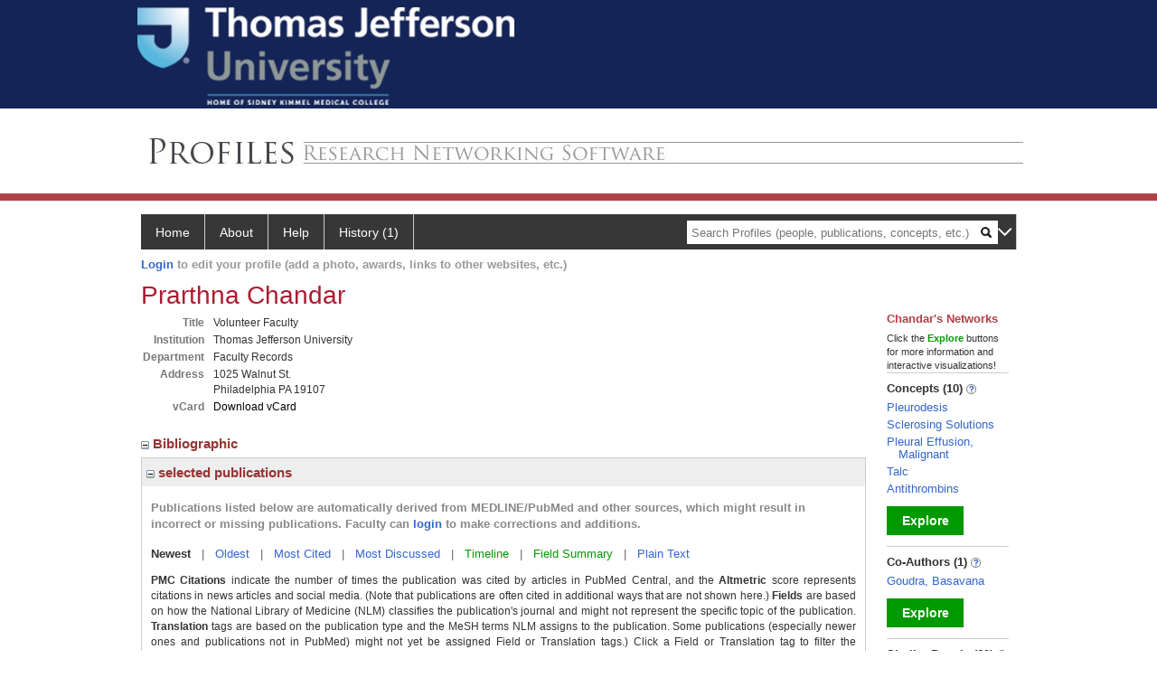

--- FILE ---
content_type: text/html; charset=utf-8
request_url: https://profiles.jefferson.edu/display/25840691
body_size: 58887
content:

<!DOCTYPE html PUBLIC "-//W3C//DTD XHTML 1.0 Strict//EN" "https://www.w3.org/TR/xhtml1/DTD/xhtml1-strict.dtd">
<html>
<head id="ctl00_Head1"><title>
	Prarthna Chandar | Profiles RNS
</title><meta charset="utf-8" /><meta http-equiv="X-UA-Compatible" content="IE-edge" /><meta name="viewport" content="width=device-width, initial-scale=1" />
    <script type="text/javascript" src="https://ajax.aspnetcdn.com/ajax/jQuery/jquery-3.3.1.min.js"></script>
    <!-- Latest compiled and minified CSS -->
    <link rel="stylesheet" href="https://maxcdn.bootstrapcdn.com/bootstrap/3.3.7/css/bootstrap.min.css" integrity="sha384-BVYiiSIFeK1dGmJRAkycuHAHRg32OmUcww7on3RYdg4Va+PmSTsz/K68vbdEjh4u" crossorigin="anonymous" />
    <!-- Optional theme -->
    <link rel="stylesheet" href="https://maxcdn.bootstrapcdn.com/bootstrap/3.3.7/css/bootstrap-theme.min.css" integrity="sha384-rHyoN1iRsVXV4nD0JutlnGaslCJuC7uwjduW9SVrLvRYooPp2bWYgmgJQIXwl/Sp" crossorigin="anonymous" /><link rel="stylesheet" href="https://netdna.bootstrapcdn.com/font-awesome/4.2.0/css/font-awesome.min.css" />
    <!-- Latest compiled and minified JavaScript -->
    <script type="text/javascript" src="https://maxcdn.bootstrapcdn.com/bootstrap/3.3.7/js/bootstrap.min.js" integrity="sha384-Tc5IQib027qvyjSMfHjOMaLkfuWVxZxUPnCJA7l2mCWNIpG9mGCD8wGNIcPD7Txa" crossorigin="anonymous"></script>      

    
    <link href="https://profiles.jefferson.edu/framework/css/profiles.css" rel="stylesheet" type="text/css" media="all" /><link href="https://profiles.jefferson.edu/framework/css/prns-theme.css" rel="stylesheet" type="text/css" media="all" /><link href="https://profiles.jefferson.edu/framework/css/prns-theme-menus-top.css" rel="stylesheet" type="text/css" media="all" /><meta name="apple-mobile-web-app-title" content="Profiles RNS" /><meta name="application-name" content="Profiles RNS" /><meta name="msapplication-TileColor" content="#a41c2f" /><meta name="theme-color" content="#a41c2f" /><link href="https://profiles.jefferson.edu/Profile/CSS/display.css" rel="stylesheet" type="text/css" media="all" /><meta name="Description" content="Prarthna Chandar&#39;s profile, publications, research topics, and co-authors" /><link href="https://profiles.jefferson.edu/display/25840691" rel="canonical" /><script type="text/javascript" src="https://profiles.jefferson.edu/Framework/JavaScript/profiles.js"></script><link rel="alternate" type="application/rdf+xml" href="http://profiles.jefferson.edu/profile/25840691/http:__profiles.jefferson.edu_profile_25840691.rdf" /><link href="../Profile/Modules/CustomViewAuthorInAuthorship/CustomViewAuthorInAuthorship.css" rel="stylesheet" type="text/css" media="all" /></head>
<body id="ctl00_bodyMaster">
    <!-- Google Tag Manager (noscript) -->
    <noscript>
        <iframe src="https://www.googletagmanager.com/ns.html?id=GTM-PXSD37"
            height="0" width="0" style="display: none; visibility: hidden"></iframe>
    </noscript>
    <!-- End Google Tag Manager (noscript) -->
    <form name="aspnetForm" method="post" action="../Profile/Display.aspx?subject=25840691&amp;predicate=&amp;object=&amp;tab=&amp;file=&amp;viewas=HTML&amp;ContentType=text%2fhtml&amp;StatusCode=200&amp;SessionID=F797F016-2948-407C-9670-85FA54CBC613" id="aspnetForm" enctype="multipart/form-data">
<div>
<input type="hidden" name="ctl00_toolkitScriptMaster_HiddenField" id="ctl00_toolkitScriptMaster_HiddenField" value="" />
<input type="hidden" name="__EVENTTARGET" id="__EVENTTARGET" value="" />
<input type="hidden" name="__EVENTARGUMENT" id="__EVENTARGUMENT" value="" />
<input type="hidden" name="__VIEWSTATE" id="__VIEWSTATE" value="/wEPDwUENTM4MWRkihru93RoohWgTASbu9uwOD8pWjeqEJf80dz/4VhJ3i0=" />
</div>

<script type="text/javascript">
//<![CDATA[
var theForm = document.forms['aspnetForm'];
if (!theForm) {
    theForm = document.aspnetForm;
}
function __doPostBack(eventTarget, eventArgument) {
    if (!theForm.onsubmit || (theForm.onsubmit() != false)) {
        theForm.__EVENTTARGET.value = eventTarget;
        theForm.__EVENTARGUMENT.value = eventArgument;
        theForm.submit();
    }
}
//]]>
</script>


<script src="/WebResource.axd?d=y_p_XiS2HR87jm4kJJu2Aap8m9jSEeWOFunsIUXEdmm_9tbCkw1RZxq3th1X2umfaIgbo7-ibAsK-BcXjGfLTvGnuhiGfED4G7hZy5ta6Nk1&amp;t=638901392248157332" type="text/javascript"></script>


<script src="/ScriptResource.axd?d=0QrzWkyM5uBS9Oyh-lT6xTnogt-02QM2yxVta4hr9ExT94nfwKg0YV9DgOLb3mV8yfKwoPCQ3JE3QYT3-FjJrrm_sicUQvUAgnwblQ4OL8mEjkGG-lbObH9PLVW4nYSSJoP1k_nHyihUyX9CEx9P9w2&amp;t=705c9838" type="text/javascript"></script>
<script type="text/javascript">
//<![CDATA[
if (typeof(Sys) === 'undefined') throw new Error('ASP.NET Ajax client-side framework failed to load.');
//]]>
</script>

<script src="/ScriptResource.axd?d=SjgCLwb6v9jKlgeFopbaxwDpO8aL8W53SjUYhDz_J4N8mTUNYs9uIABJVn0XFH-F94DXqcHWKAOOn6_9o7Cgvx0M6-KzqijcSRzDGhtt49zX-PbW8ldEemlR0_IA7ZzEDD4uNKXZkXKFd4rxGhZJNA2&amp;t=705c9838" type="text/javascript"></script>
<div>

	<input type="hidden" name="__VIEWSTATEGENERATOR" id="__VIEWSTATEGENERATOR" value="BDFA38F5" />
</div>
        <script type="text/javascript">
//<![CDATA[
Sys.WebForms.PageRequestManager._initialize('ctl00$toolkitScriptMaster', 'aspnetForm', [], [], [], 3600, 'ctl00');
//]]>
</script>


        <script type="text/javascript">
            (function (i, s, o, g, r, a, m) {
                i['GoogleAnalyticsObject'] = r; i[r] = i[r] || function () {
                    (i[r].q = i[r].q || []).push(arguments)
                }, i[r].l = 1 * new Date(); a = s.createElement(o), m = s.getElementsByTagName(o)[0]; a.async = 1; a.src = g; m.parentNode.insertBefore(a, m)
            })(window, document, 'script', '//www.google-analytics.com/analytics.js', 'ga');
            ga('create', 'UA-5308116-1', '.catalyst.harvard.edu');
            ga('create', 'UA-59825751-1', '.catalyst.harvard.edu', { 'name': 'b' });
            ga('send', 'pageview');
            ga('b.send', 'pageview');
        </script>
        <div id='page-container'>
		    <div class="institutionHeader">
     
       <a href="http://www.jefferson.edu/"> <img   src="https://profiles.jefferson.edu/Framework/Images/Jefflogo.jpg" alt="Thomas Jefferson University" /> </a>
</div>
    <div class="institutionHeadersub">
     
	 <a href="/">
        <img src="https://profiles.jefferson.edu/Framework/Images/banner_generic.jpg"   /> </a>
</div>
            <div class="profiles">
                
                
                    
                            
<div id="prns-nav">
    <!-- MAIN NAVIGATION MENU -->
    <nav>
        <ul class="prns-main">
            <li class="main-nav">
                <a href="/search">Home</a>
            </li>
            <li class="main-nav">
                <a href='#'>About</a>
                <ul class="drop">
                    <li>
                        <a id="about" style="border-left: 1px solid  #999; border-right: 1px solid  #999; border-bottom: 1px solid #999; width: 200px !important" href="/about/default.aspx?tab=overview">Overview</a>
                    </li>
                    <li>
                        <a id="data" style="border-left: 1px solid  #999; border-right: 1px solid  #999; border-bottom: 1px solid #999; width: 200px !important" href="/about/default.aspx?tab=data">Sharing Data</a>
                    </li>
                    <li>
                        <a id="orcid" style="border-left: 1px solid  #999; border-right: 1px solid  #999; border-bottom: 1px solid #999; width: 200px !important" href="/about/default.aspx?tab=orcid">ORCID</a>
                    </li>
                </ul>

            </li>
            <li class="main-nav">
                <a href="/about/default.aspx?tab=faq">Help</a>
            </li>
            
            <li class='main-nav'><a href='https://profiles.jefferson.edu/history'>History (1)</a><ul class='drop'><li><a  style='border-left:1px solid #383737;border-right:1px solid #383737;' href='http://profiles.jefferson.edu/profile/25840691'>Chandar, Prarthna</a></li><li style='height:39px !important;'><a style='border-top:1px solid #ffffff;border-bottom:1px solid #383737;border-left:1px solid #383737;border-right:1px solid #383737;' href='https://profiles.jefferson.edu/history'>See All Pages</a></li></ul></li>
            <li class="search main-nav" style="width: 492px;">
                <input name="search" id="menu-search" placeholder="Search Profiles (people, publications, concepts, etc.)" type="text" style="padding-left: 5px;" />
                <img style="cursor: pointer" alt="search" id="img-mag-glass" src="/framework/images/blackMagnifyGlass.png" />
            </li>
            <li id="search-drop" class="last main-nav" style="float: right !important; width: 25px;">
                <a href="#" style="padding: 0px; padding-top: 9px; margin: 0px;">
                    <img src="/framework/images/arrowDown.png" /></a>
                <ul class="drop" style="top: 39px; left: 835px;">
                    <li class='first'><a class='search-drop' href='https://profiles.jefferson.edu/search'>Find People</a></li><li class='last'><a class='search-drop' style='border-bottom:1px solid #383737;' href='https://profiles.jefferson.edu/search/all'>Find Everything</a></li>
                </ul>
            </li>
        </ul>
        <!-- USER LOGIN MSG / USER FUNCTION MENU -->
        <div id="prns-usrnav" class="pub" class-help="class should be [pub|user]">
            <div class="loginbar">
                <a href='https://profiles.jefferson.edu/login/default.aspx?method=login&redirectto=https://profiles.jefferson.edu/display/25840691'>Login</a> to edit your profile (add a photo, awards, links to other websites, etc.)
            </div>
            <!-- SUB NAVIGATION MENU (logged on) -->
            <ul class="usermenu">
                
                <li style="margin-top: 0px !important;">
                    <div class="divider"></div>
                </li>
                <li><a href='https://profiles.jefferson.edu/login/default.aspx?pin=send&method=login&edit=true'>Edit My Profile</a></li>
                <li>
                    <div class="divider"></div>
                </li>
                               
                <li id="ListDivider">
                    <div class="divider"></div>
                </li>
                <li id="navMyLists">
                   <a href="#">My Person List (<span id="list-count">0</span>)</a>
                    
                </li>
                 <li>
                    <div class="divider"></div>
                </li>
              
                
                
                
            </ul>
        </div>
    </nav>
</div>

<script type='text/javascript'>$('#useourdata').css('border-bottom','');</script><script type='text/javascript'> var NAME = document.getElementById('prns-usrnav'); NAME.className = 'pub'; $('#navMyLists').remove(); $('#ListDivider').remove();</script>
<script type="text/javascript">

    $(function () {
        setNavigation();
    });

    function setNavigation() {
        var path = $(location).attr('href');
        path = path.replace(/\/$/, "");
        path = decodeURIComponent(path);

        $(".prns-main li").each(function () {

            var href = $(this).find("a").attr('href');
            var urlParams = window.location.search;

            if ((path + urlParams).indexOf(href) >= 0) {
                $(this).addClass('landed');
            }
        });


        return true;
    }
    $(document).ready(function () {
        $("#menu-search").on("keypress", function (e) {
            if (e.which == 13) {
                minisearch();
                return false;
            }
            return true;
        });

        $("#img-mag-glass").on("click", function () {
            minisearch();
            return true;
        });
    });
    function minisearch() {
        var keyword = $("#menu-search").val();
        var classuri = 'http://xmlns.com/foaf/0.1/Person';
        document.location.href = '/search/default.aspx?searchtype=people&searchfor=' + keyword + '&classuri=' + classuri;
        return true;
    }

</script>



                        
                
                
                <div class="profilesPage">
                    <button type="button" style="color: #000000;" onclick="javascript:topFunction();" id="rtnBtn" title="Go to top">Return to Top</button>
                    <div id="profilesMainRow" class="MainRow">
                        
                        <div id="ctl00_divProfilesContentMain" class="profilesContentMain profilesMaxWidth" itemscope="itemscope" itemtype="http://schema.org/Person">
                            <div id="ctl00_divTopMainRow" style="width: 100%">
                                 <div class="pageTitle"><h2 style='margin-bottom:0px;'>Prarthna Chandar</h2></div>
                            </div>
                            
                            <div class="backLink">
                                
                            </div>
                            <div class="pageDescription">
                                
                            </div>
                            <div class="prns-screen-search" id="prns-content">
                                <div class="content-main">
                                    
                                </div>
                            </div>
                            <div class="panelMain">
                                
                                    
                                            
<table>
    <tr>
        <td>
            <div class="content_two_columns" xmlns:geo="http://aims.fao.org/aos/geopolitical.owl#" xmlns:afn="http://jena.hpl.hp.com/ARQ/function#" xmlns:prns="http://profiles.catalyst.harvard.edu/ontology/prns#" xmlns:obo="http://purl.obolibrary.org/obo/" xmlns:dcelem="http://purl.org/dc/elements/1.1/" xmlns:dcterms="http://purl.org/dc/terms/" xmlns:event="http://purl.org/NET/c4dm/event.owl#" xmlns:bibo="http://purl.org/ontology/bibo/" xmlns:vann="http://purl.org/vocab/vann/" xmlns:vitro07="http://vitro.mannlib.cornell.edu/ns/vitro/0.7#" xmlns:vitro="http://vitro.mannlib.cornell.edu/ns/vitro/public#" xmlns:vivo="http://vivoweb.org/ontology/core#" xmlns:pvs="http://vivoweb.org/ontology/provenance-support#" xmlns:scirr="http://vivoweb.org/ontology/scientific-research-resource#" xmlns:rdf="http://www.w3.org/1999/02/22-rdf-syntax-ns#" xmlns:rdfs="http://www.w3.org/2000/01/rdf-schema#" xmlns:xsd="http://www.w3.org/2001/XMLSchema#" xmlns:owl="http://www.w3.org/2002/07/owl#" xmlns:swvs="http://www.w3.org/2003/06/sw-vocab-status/ns#" xmlns:skco="http://www.w3.org/2004/02/skos/core#" xmlns:owl2="http://www.w3.org/2006/12/owl2-xml#" xmlns:skos="http://www.w3.org/2008/05/skos#" xmlns:foaf="http://xmlns.com/foaf/0.1/"><table><tbody><tr><td class="firstColumn"><div class="basicInfo"><table><tbody><tr><th>Title</th><td><span itemprop="jobTitle">Volunteer Faculty</span></td></tr><tr><th>Institution</th><td><span itemprop="affiliation">Thomas Jefferson University</span></td></tr><tr><th>Department</th><td>Faculty Records</td></tr><tr><th>Address</th><td><span itemprop="address" itemscope="itemscope" itemtype="http://schema.org/PostalAddress"><span itemprop="streetAddress">1025 Walnut St.<br />Philadelphia PA 19107<br /></span></span></td></tr><tr><th>vCard</th><td><a href="https://profiles.jefferson.edu/profile/modules/CustomViewPersonGeneralInfo/vcard.aspx?subject=25840691" style="text-decoration:none;color:#000000;" onmouseover="this.style.textDecoration='underline';this.style.color='#3366CC';" onmouseout="this.style.textDecoration='none';this.style.color='#000000';">Download vCard</a></td></tr></tbody></table></div></td></tr></tbody></table></div>
        </td>
        <td style="width:250px;padding-left:25px" align="right" valign="top">
            
        </td>
    </tr>
</table>
<div id="toc"><ul></ul><div style="clear:both;"></div></div>
<!-- for testing ORNG gadgets -->


                                        
                                            



                                        
                                            <div class='PropertyGroup' tabindex="0" style='cursor:pointer;' onkeypress="if (event.keyCode == 13) javascript:toggleBlock('propertygroup','http://profiles.catalyst.harvard.edu/ontology/prns#PropertyGroupBibliographic');" onclick="javascript:toggleBlock('propertygroup','http://profiles.catalyst.harvard.edu/ontology/prns#PropertyGroupBibliographic');"  role="region"><br><img id="propertygrouphttp://profiles.catalyst.harvard.edu/ontology/prns#PropertyGroupBibliographic" src='https://profiles.jefferson.edu/Profile/Modules/PropertyList/images/minusSign.gif' alt='Collapse' style='border: none; text-decoration: none !important' border='0' width='9' height='9'/>&nbsp;<input  type='hidden' id="imgonhttp://profiles.catalyst.harvard.edu/ontology/prns#PropertyGroupBibliographic" value='https://profiles.jefferson.edu/Profile/Modules/PropertyList/images/minusSign.gif' alt='Collapse' width='9'/><input type='hidden' id="imgoffhttp://profiles.catalyst.harvard.edu/ontology/prns#PropertyGroupBibliographic" value='https://profiles.jefferson.edu/Profile/Modules/PropertyList/images/plusSign.gif' alt='Expand' />Bibliographic&nbsp;<br></div><div class='PropertyGroupItem'  id='http://profiles.catalyst.harvard.edu/ontology/prns#PropertyGroupBibliographic'><input type='hidden' id="imgonhttp://vivoweb.org/ontology/core#authorInAuthorship" value='https://profiles.jefferson.edu/Profile/Modules/PropertyList/images/minusSign.gif' alt='Collapse'  width='9' height='9' /><input type='hidden' id="imgoffhttp://vivoweb.org/ontology/core#authorInAuthorship" value='https://profiles.jefferson.edu/Profile/Modules/PropertyList/images/plusSign.gif'alt='Expand'  /><div><div class='PropertyItemHeader' style='cursor:pointer;' tabindex="0" onkeypress="if (event.keyCode == 13) javascript:toggleBlock('propertyitem','http://vivoweb.org/ontology/core#authorInAuthorship');" onclick="javascript:toggleBlock('propertyitem','http://vivoweb.org/ontology/core#authorInAuthorship');" role="region"><img id="propertyitemhttp://vivoweb.org/ontology/core#authorInAuthorship" src='https://profiles.jefferson.edu/Profile/Modules/PropertyList/images/minusSign.gif' alt='Collapse' style='border: none; text-decoration: none !important' border='0' width='9' height='9' />&nbsp;selected publications</div><div class='PropertyGroupData'><div id='http://vivoweb.org/ontology/core#authorInAuthorship'>


<div class='publicationList'>
    <div id="ctl00_divPubHeaderText" style="font-weight: bold; color: #888; padding: 5px 0px;">
        Publications listed below are automatically derived from MEDLINE/PubMed and other sources, which might result in incorrect or missing publications. 
		Faculty can
        <a href='https://profiles.jefferson.edu/login/default.aspx?pin=send&method=login&edit=true'>login</a>
        to make corrections and additions.
    </div>
    <div class="anchor-tab" id="divDisplayType">
        <a class='selected' tabindex="0" id="aNewest">Newest</a>
        &nbsp; | &nbsp; 
        <a tabindex="0" id="aOldest">Oldest</a>
        &nbsp; | &nbsp; 
        <a tabindex="0" id="aMostCited">Most Cited</a>
        &nbsp; | &nbsp; 
              <a tabindex="0" id="aMostDiscussed">Most Discussed</a>
        &nbsp; | &nbsp; 
		<a tabindex="0" id="aTimeline" class="link-visualization">Timeline</a>
        &nbsp; | &nbsp; 
              <a tabindex="0" id="aFieldSummary" class="link-visualization">Field Summary</a>
        &nbsp; | &nbsp;
		<a tabindex="0" id="aPlainText">Plain Text</a>
    </div>
    <div id="divPubListDetails" class="details-text">
        <span class="details-text-highlight">PMC Citations</span> indicate the number of times the publication was cited by articles in PubMed Central, and the <span class="details-text-highlight">Altmetric</span> score represents citations in news articles and social media.
        (Note that publications are often cited in additional ways that are not shown here.)
        <span class="details-text-highlight">Fields</span> are based on how the National Library of Medicine (NLM) classifies the publication's journal and might not represent the specific topic of the publication.
        <span class="details-text-highlight">Translation</span> tags are based on the publication type and the MeSH terms NLM assigns to the publication.
        Some publications (especially newer ones and publications not in PubMed) might not yet be assigned Field or Translation tags.)
        Click a Field or Translation tag to filter the publications.
    </div>
    <div id="divPubList">
        
                <div id="publicationListAll" class="publications">
                    <ol>
            
                <li id="ctl00_rpPublication_ctl01_liPublication" data-pmid="39518611" data-citations="-1" data-TranslationHumans="0" data-TranslationAnimals="0" data-TranslationCells="0" data-TranslationPublicHealth="0" data-TranslationClinicalTrial="0">
                    <div>
                        <span id="ctl00_rpPublication_ctl01_lblPublicationAuthors"></span>
                        <span id="ctl00_rpPublication_ctl01_lblPublication">Goudra B, Sundararaman L, Chandar P, Green M. Anesthesia for Bronchoscopy-An Update. J Clin Med. 2024 Oct 29; 13(21).</span>
                        <span id="ctl00_rpPublication_ctl01_lblPublicationIDs"> PMID: <a href='//www.ncbi.nlm.nih.gov/pubmed/39518611' target='_blank'>39518611</a>.</span>
                    </div>
                    <div id="ctl00_rpPublication_ctl01_divArticleMetrics" class="article-metrics">
                        <span id='spnHideOnNoAltmetric39518611'> Citations: <span class='altmetric-embed' data-link-target='_blank' data-badge-popover='bottom' data-badge-type='4' data-hide-no-mentions='true' data-pmid='39518611'></span>&nbsp;&nbsp;&nbsp;</span>
                    </div>
                </li>
            
                <li id="ctl00_rpPublication_ctl02_liPublication" data-pmid="38670530" data-citations="-1" data-TranslationHumans="0" data-TranslationAnimals="0" data-TranslationCells="0" data-TranslationPublicHealth="0" data-TranslationClinicalTrial="0">
                    <div>
                        <span id="ctl00_rpPublication_ctl02_lblPublicationAuthors"></span>
                        <span id="ctl00_rpPublication_ctl02_lblPublication">Glatt J, Chandar P. The future of chemical pleurodesis: A review of novel and investigational sclerosant agents. Am J Med Sci. 2024 Sep; 368(3):175-181.</span>
                        <span id="ctl00_rpPublication_ctl02_lblPublicationIDs"> PMID: <a href='//www.ncbi.nlm.nih.gov/pubmed/38670530' target='_blank'>38670530</a>.</span>
                    </div>
                    <div id="ctl00_rpPublication_ctl02_divArticleMetrics" class="article-metrics">
                        <span id='spnHideOnNoAltmetric38670530'> Citations: <span class='altmetric-embed' data-link-target='_blank' data-badge-popover='bottom' data-badge-type='4' data-hide-no-mentions='true' data-pmid='38670530'></span>&nbsp;&nbsp;&nbsp;</span>
                    </div>
                </li>
            
                <li id="ctl00_rpPublication_ctl03_liPublication" data-pmid="35018275" data-citations="-1" data-TranslationHumans="0" data-TranslationAnimals="0" data-TranslationCells="0" data-TranslationPublicHealth="0" data-TranslationClinicalTrial="0">
                    <div>
                        <span id="ctl00_rpPublication_ctl03_lblPublicationAuthors"></span>
                        <span id="ctl00_rpPublication_ctl03_lblPublication">Santoshi RK, Chandar P, Gupta SS, Kupfer Y, Wiesel O. From Chest Wall Resection to Medical Management: The Continued Saga of Parapneumonic Effusion Management and Future Directions. Cureus. 2022 Jan; 14(1):e21017.</span>
                        <span id="ctl00_rpPublication_ctl03_lblPublicationIDs"> PMID: <a href='//www.ncbi.nlm.nih.gov/pubmed/35018275' target='_blank'>35018275</a>.</span>
                    </div>
                    <div id="ctl00_rpPublication_ctl03_divArticleMetrics" class="article-metrics">
                        <span id='spnHideOnNoAltmetric35018275'> Citations: <span class='altmetric-embed' data-link-target='_blank' data-badge-popover='bottom' data-badge-type='4' data-hide-no-mentions='true' data-pmid='35018275'></span>&nbsp;&nbsp;&nbsp;</span>
                    </div>
                </li>
            
                <li id="ctl00_rpPublication_ctl04_liPublication" data-pmid="31567139" data-citations="-1" data-TranslationHumans="0" data-TranslationAnimals="0" data-TranslationCells="0" data-TranslationPublicHealth="0" data-TranslationClinicalTrial="0">
                    <div>
                        <span id="ctl00_rpPublication_ctl04_lblPublicationAuthors"></span>
                        <span id="ctl00_rpPublication_ctl04_lblPublication">Shankar S, Saxena A, Saverimuthu A, Perez A, Chandar P, Shenoy MA, Seneviratne C, Kupfer Y. Dabigatran-Associated Diffuse Alveolar Hemorrhage. Am J Ther. 2020 May/Jun; 27(3):e301-e303.</span>
                        <span id="ctl00_rpPublication_ctl04_lblPublicationIDs"> PMID: <a href='//www.ncbi.nlm.nih.gov/pubmed/31567139' target='_blank'>31567139</a>.</span>
                    </div>
                    <div id="ctl00_rpPublication_ctl04_divArticleMetrics" class="article-metrics">
                        <span id='spnHideOnNoAltmetric31567139'> Citations: <span class='altmetric-embed' data-link-target='_blank' data-badge-popover='bottom' data-badge-type='4' data-hide-no-mentions='true' data-pmid='31567139'></span>&nbsp;&nbsp;&nbsp;</span>
                    </div>
                </li>
            
                <li id="ctl00_rpPublication_ctl05_liPublication" data-pmid="30131930" data-citations="-1" data-TranslationHumans="0" data-TranslationAnimals="0" data-TranslationCells="0" data-TranslationPublicHealth="0" data-TranslationClinicalTrial="0">
                    <div>
                        <span id="ctl00_rpPublication_ctl05_lblPublicationAuthors"></span>
                        <span id="ctl00_rpPublication_ctl05_lblPublication">Abbasi AA, Chandar P, Shankar S, Gupta SS, Kupfer Y. Thyrotoxic Periodic Paralysis and Cardiomyopathy in a Patient with Graves' Disease. Cureus. 2018 Jun 19; 10(6):e2837.</span>
                        <span id="ctl00_rpPublication_ctl05_lblPublicationIDs"> PMID: <a href='//www.ncbi.nlm.nih.gov/pubmed/30131930' target='_blank'>30131930</a>.</span>
                    </div>
                    <div id="ctl00_rpPublication_ctl05_divArticleMetrics" class="article-metrics">
                        <span id='spnHideOnNoAltmetric30131930'> Citations: <span class='altmetric-embed' data-link-target='_blank' data-badge-popover='bottom' data-badge-type='4' data-hide-no-mentions='true' data-pmid='30131930'></span>&nbsp;&nbsp;&nbsp;</span>
                    </div>
                </li>
            
                </ol>	
			    </div>				
            

    </div>
    <div id="divFiltered" style='display: none; margin-top: 6px;' class="publications">
        <ol id="ulFiltered">
        </ol>
    </div>

    <div id="divTimeline" style='display: none; margin-top: 6px;'>
        


		<div id="publicationTimelineGraph">
            <div class="details-text" style="margin-bottom: 10px;">
                This graph shows the total number of publications by year. To see the data as text, <a id="divShowTimelineTable" tabindex="0">click here</a>.
            </div>
            <img src="//chart.googleapis.com/chart?chs=595x100&chf=bg,s,ffffff|c,s,ffffff&chxt=x,y&chxl=0:|'96||'98||'00||'02||'04||'06||'08||'10||'12||'14||'16||'18||'20||'22||'24||'26|1:|0|2&cht=bvs&chd=t:0,0,0,0,0,0,0,0,0,0,0,0,0,0,0,0,0,0,0,0,0,0,50,0,50,0,50,0,100,0,0&chdl=Publications&chco=80B1D3&chbh=10" id="ctl00_timelineBar" border="0" alt="Bar chart showing 5 publications over 4 distinct years, with a maximum of 2 publications in 2024" />
        </div>

        <div id="divTimelineTable" class="listTable" style="display: none; margin-top: 12px; margin-bottom: 8px;">
            <div class="details-text" style="margin-bottom: 10px;">
                This graph shows the total number of publications by year. To return to the graph, <a id="dirReturnToTimeline" tabindex="0">click here</a>.
            </div>
            <table style="width:592px"><tr><th>Year</th><th>Publications</th></tr><tr><td>2018</td><td>1</td></tr><tr><td>2020</td><td>1</td></tr><tr><td>2022</td><td>1</td></tr><tr><td>2024</td><td>2</td></tr></table>
        </div>

    </div>

    <div id="divFieldSummary" style='display: none; margin-top: 6px;'>
        <div class="details-text" style="margin-bottom: 10px;">
            This graph shows the number and percent of publications by field.
            Fields are based on how the National Library of Medicine (NLM) classifies the publications' journals and might not represent the specific topics of the publications.
            Note that an individual publication can be assigned to more than one field. As a result, the publication counts in this graph might add up to more than the number of publications the person has written.
            To see the data as text, <a onclick="showFieldSummaryAlt()">click here</a>.
        </div>
		<div id="publicationJournalHeadings">
            <div id="piechart" style="width: 580px; height: 400px;"></div>
        </div>
    </div>
    <div id="divFieldSummaryAlt" style='display: none; margin-top: 6px;' class="listTable">
        <div class="details-text" style="margin-bottom: 10px;">
            This graph shows the number and percent of publications by field.
            Fields are based on how the National Library of Medicine (NLM) classifies the publications' journals and might not represent the specific topics of the publications.
            Note that an individual publication can be assigned to more than one field. As a result, the publication counts in this graph might add up to more than the number of publications the person has written.
            To see the data as text, <a onclick="showFieldSummary()">click here</a>.
        </div>
		<div id="publicationJournalHeadingsAlt">
        </div>
    </div>
    <div class="publications-plain-text-options" style="display:none">
       <label class="publications-plain-text-options">Start with:</label>
        <input class="form-check-input" type="radio" checked style="margin-left:5px;margin-right:2px;" id="rdoNewest" name="pubradios" onclick="generatePlainText()"/>newest
        <input class="form-check-input" type="radio" style="margin-left:5px;margin-right:2px;" id="rdoOldest" name="pubradios" onclick="generatePlainText()"/>oldest
        <label style="margin-left:30px;">Include:</label>
        <input class="form-check-input" type="checkbox" style="margin-left:5px;margin-right:2px;" id="chkLineNumbers" onclick="generatePlainText()" checked />line numbers
        <input class="form-check-input" type="checkbox" style="margin-left:5px;margin-right:2px;" id="chkDoubleSpacing" onclick="generatePlainText()" checked />double spacing
        <input class="form-check-input" type="checkbox" style="margin-left:5px;margin-right:2px;" id="chkAllAuthors" onclick="generatePlainText()" checked />all authors
        <input class="form-check-input" type="checkbox" style="margin-left:5px;margin-right:2px;" id="chkPubIDs" onclick="generatePlainText()" checked />publication IDs
        <textarea id="txtPublications-text-options" style="margin-top:10px;" rows="24" cols="100" readonly></textarea>
    </div>
    <div id="divPlainText"></div>
</div>

<div class="SupportText">
    
</div>

<script type="text/javascript">
    var flipped = false;





    
    

    $("#divDisplayType a").on("click", function () {
        
        var $this = $(this);
        if ($this.get(0).className != "selected") {
            $this.addClass("selected");
            $this.siblings("a").removeClass("selected");

            $("#divPlainText").hide();
            $(".publications-plain-text-options").hide();
            $("#divTimeline").hide();
            $("#divFieldSummary").hide();
            $("#divPubList").hide();
            $("#divFiltered").hide();
            $("#divPubListDetails").hide();
            $("#divFieldSummaryAlt").hide();

            switch ($this.get(0).id) {
                case "aNewest":
                    sortby = "newest";
                    applyFilters();
                    break;
                case "aOldest":
                    sortby = "oldest";
                    applyFilters();
                    break;
                case "aMostCited":
                    sortby = "citations";
                    applyFilters();
                    break;
                case "aMostDiscussed":
                    sortby = "altmetric";
                    applyFilters();
                    break;
                case "aTimeline":
                    $("#divTimeline").show();                    
                    break;
                case "aFieldSummary":
                    $("#divFieldSummary").show();
                    drawChart();
                    break;
                case "aPlainText":
                    generatePlainText();
                    $("#divPlainText").show();
                    $(".publications-plain-text-options").show();                    
                    break;
            }


        }
    });

    function showFieldSummaryAlt()
    {
        $("#divFieldSummaryAlt").show();
        $("#divFieldSummary").hide();
    }

    function showFieldSummary() {
        $("#divFieldSummaryAlt").hide();
        $("#divFieldSummary").show();
    }

    $(".xxxpublicationList .anchor-tab a").bind("keypress", function (e) {
        if (e.keyCode == 13) {
            var $this = $(this);
            if ($this.get(0).className != "selected") {
                // Toggle link classes
                $this.toggleClass("selected").siblings("a").toggleClass("selected");
                // Show hide;
                $("div.publicationList .toggle-vis:visible").hide().siblings().fadeIn("fast");
            }
        }
    });



    $("#divShowTimelineTable").on("click", function () {
        $("#divTimelineTable").show();
        $("#publicationTimelineGraph").hide();
    });

    jQuery("#divShowTimelineTable").on("keypress", function (e) {
        if (e.keyCode == 13) {
            $("#divTimelineTable").show();
            $("#publicationTimelineGraph").hide();
        }
    });



    $("#dirReturnToTimeline").bind("click", function () {

        $("#divTimelineTable").hide();
        $("#publicationTimelineGraph").show();
    });

    jQuery("#dirReturnToTimeline").bind("keypress", function (e) {
        if (e.keyCode == 13) {
            $("#divTimelineTable").hide();
            $("#publicationTimelineGraph").show();
        }
    });

    setTimeout(function () {
        
        $.getScript('//d1bxh8uas1mnw7.cloudfront.net/assets/embed.js');
    }, 1000);
/*
    var altmetricChanged = false;

    setTimeout(function () {
        $(function () {
            $('span.altmetric-embed').on('altmetric:show', function () {
                altmetricChanged = true;
                var y = document.getElementsByClassName('hiddenCitationsLabel');

            });
        });
    }, 1100);
    */
    setTimeout(function () {
        $(function () {
            $('span.altmetric-embed').on('altmetric:hide', function () {
                var y = document.getElementsByClassName('altmetric-hidden');
                for (var i = 0; i < y.length; i++) {
                    var pmid = y[i].attributes["data-pmid"].value;

                    var spn = document.getElementById("spnHideOnNoAltmetric" + pmid);
                    var parent = spn.parentNode;
                    if (parent.children.length == 1) parent.parentNode.removeChild(parent);
                    //else parent.removeChild(spn);
                    //y.classList.remove('altmetric-embed');
                    spn.innerHTML = '';
                }
            });           
            
        });

    }, 900);
    

    function toggleFilter(filterValue) {
        var addFilter = true;
        for (var i = 0; i < filterArray.length; i++) {
            if (filterArray[i] == filterValue) {
                filterArray.splice(i, 1);
                addFilter = false;
            }
        }
        if (addFilter) filterArray.push(filterValue);
        applyFilters();
    }

    var sortby = "newest";
    var filterArray = [];

    function applyFilters() {
        var lis = document.getElementById("publicationListAll").getElementsByTagName("li");
        var ulSorted = document.getElementById("ulFiltered");
        //if (ulSortByAltmetric.getElementsByTagName("li").length > 0) return;
        while (ulSorted.lastChild) {
            ulSorted.removeChild(ulSorted.lastChild);
        }
        var array = [];
        for (var i = 0; i < lis.length; i++) {
            var item = lis[i];
            var dateRank = 10000;
            var altmetricScore = 0;
            var pmcCitations = 0;
            try {

                var url = item.getElementsByTagName("img")[0].attributes["src"].value;
                var spl = url.split("/")
                var val = spl[spl.length - 1];
                altmetricScore = val.replace(".png", "");
            }
            catch (err) {
            }
            var item = lis[i].cloneNode(true);
            try {
                pmcCitations = item.attributes["data-citations"].value;
            }
            catch (err) {}
            if (filterArray.length > 0) {
                for (var j = 0; j < filterArray.length; j++) {
                    try {
                        var tmp = item.attributes[filterArray[j]].value;
                        if (tmp != 1) break;
                        var links = item.getElementsByTagName("a")
                        for (var k = 0; k < links.length; k++)
                        {
                            try {
                                if (links[k].getAttribute("onclick").indexOf(filterArray[j]) !== -1)
                                {
                                    var colour = links[k].attributes["data-color"].value;
                                    links[k].setAttribute("style", "border-color:" + colour + ";background-color:" + colour + ";color:#FFF");
                                }
                            } catch (err) { }
                        }
                        if (j == filterArray.length - 1) array.push({ altmetricScore: altmetricScore, pmcCitations: pmcCitations, dateRank: i, element: item });
                    }
                    catch (err) { break; }
                }
            }
            else {
                array.push({ altmetricScore: altmetricScore, pmcCitations: pmcCitations, dateRank: i, element: item });
            }
        }
        if (sortby == "newest") array.sort(function (a, b) { return a.dateRank - b.dateRank; })
        else if (sortby == "oldest") array.sort(function (a, b) { return b.dateRank - a.dateRank; })
        else if (sortby == "citations") array.sort(function (a, b) { if (b.pmcCitations == a.pmcCitations) return a.dateRank - b.dateRank; else return b.pmcCitations - a.pmcCitations; })
        else if (sortby == "altmetric") array.sort(function (a, b) { if (b.altmetricScore == a.altmetricScore) return a.dateRank - b.dateRank; else return b.altmetricScore - a.altmetricScore; })
        for (var i = 0; i < array.length; i++) {
            var el = array[i].element.cloneNode(true);
            if (i == 0) el.classList.add("first");
            else el.classList.remove("first");
            ulSorted.appendChild(el);
        }
        $("#divPubList").hide();
        $("#divFiltered").show();
        $("#divPubListDetails").show();
        $.getScript('//d1bxh8uas1mnw7.cloudfront.net/assets/embed.js');
    }


    function generatePlainText() {
        var newestFirst = document.getElementById("rdoNewest").checked;
        var lineNumbers = document.getElementById("chkLineNumbers").checked;
        var doubleSpacing = document.getElementById("chkDoubleSpacing").checked;
        var allAuthors = document.getElementById("chkAllAuthors").checked;
        var ids = document.getElementById("chkPubIDs").checked;

        var lis = document.getElementById("publicationListAll").getElementsByTagName("li");
        var text = "";
        for (var i = 0; i < lis.length; i++) {
            //text = text + i +  " aaa<br>";
            var item;
            if (newestFirst) item = lis[i];
            else item = lis[lis.length - i - 1];

            var dateRank = 10000;
            var altmetricScore = 0;
            var pmcCitations = 0;
            try {
                //jsonData.substring(jsonData.lastIndexOf('\"colors\": \"[#') + 12, jsonData.length - 4);
                var pubReference = item.getElementsByTagName("span")[1].textContent;
                var authors = pubReference.substring(0, pubReference.indexOf('.'));
                if (!allAuthors) {
                    var comma = authors.indexOf(",")
                    if (comma > 0) comma = authors.indexOf(",", comma + 1)
                    if (comma > 0) comma = authors.indexOf(",", comma + 1)
                    if (comma > 0/* && comma != authors.lastIndexOf(',')*/) authors = authors.substring(0, comma) + ", et al";
                    
                }
                var title = pubReference.substring(pubReference.indexOf('.') + 2, pubReference.length);

                if (lineNumbers) text = text + (i + 1) + ". ";
                text = text + authors + '. ';
                text = text + title;
                if (ids) text = text + item.getElementsByTagName("span")[2].textContent;
                text = text + "\r\n";
                if (doubleSpacing) text = text + "\r\n";

            }
            catch (err) {
            }
            var item = lis[i].cloneNode(true);
        }
        document.getElementById("txtPublications-text-options").textContent = text;
        
    }

</script>
<script type="text/javascript" src="https://www.gstatic.com/charts/loader.js"></script>
<script type="text/javascript" src="//ajax.googleapis.com/ajax/libs/jquery/1.10.2/jquery.min.js"></script>
<script type="text/javascript">

    // Load the Visualization API and the piechart package.
    google.charts.load('current', { 'packages': ['corechart'] });

    // Set a callback to run when the Google Visualization API is loaded.
    //google.charts.setOnLoadCallback(drawChart);

    function drawChart() {
        var jsonData = $.ajax({
            url: "https://profiles.jefferson.edu/profile/modules/CustomViewAuthorInAuthorship/BibliometricsSvc.aspx?p=25840691",
            dataType: "json",
            async: false
        }).responseText;

        // Create our data table out of JSON data loaded from server.
        var data = new google.visualization.DataTable(jsonData);

        var colors = jsonData.substring(jsonData.lastIndexOf('\"colors\": \"[#') + 12, jsonData.indexOf("]", jsonData.lastIndexOf('\"colors\": \"[#') + 12));     
        var colorArray = colors.split(",");
        //colorArray = ['#4E79A7', '#F28E2B', '#E15759', '#76B7B2', '#59A14F', '#EDC948', '#B07AA1', '#FF9DA7', '#9C755F', '#BAB0AC'];
        // Instantiate and draw our chart, passing in some options.
        var chart = new google.visualization.PieChart(document.getElementById('piechart'));
        chart.draw(data, { width: 680, height: 300, fontSize: 12, colors: colorArray, legend: {alignment: 'center'}, chartArea: {left:20,top:20,width:'90%',height:'90%'}, tooltip: { text: 'percentage' } });

        var altTableText = jsonData.substring(jsonData.lastIndexOf('\"altTxtTable\": \"') + 16, jsonData.indexOf("</table>", jsonData.lastIndexOf('\"altTxtTable\": \"') + 16) + 5);
        document.getElementById("publicationJournalHeadingsAlt").innerHTML = altTableText;

    }

</script>

</div></div></div></div>

                                        
                                            

<div class="SupportText">
	
</div>

                                        
                                
                            </div>
                        </div>
                        <div class="profilesContentPassive">
                            <div class="panelPassive">
                                
                                    
                                            
<div style="color: #b23f45; font-weight: bold; margin: 10px 0 5px 0; text-align: left:">
    Chandar's Networks
</div>
<div style='font-size: 11px;'>
Click the <div style="color:#090;display:inline;font-weight:bold;">Explore</div> buttons for more information and interactive visualizations!
</div>
<div class="passiveSectionBody"><!-- needed --></div>
<div class="passiveSectionLine"><!-- needed --></div>

                                        
                                            
        <div class="passiveSectionHead">
            <div style="white-space: nowrap; display: inline">
                Concepts
                (10)
                <a id="ctl00_ContentPassive_rptPassive_ctl01_ctl00_passiveList_ctl00_Info" class="questionImage" href="#"><img src="https://profiles.jefferson.edu/profile/modules/passivelist/Images/info.png" alt="" style="border-width:0px;" /></a>
            </div>
            <div id='9a52e655-436a-4216-b791-3c38401edf94' class='passiveSectionHeadDescription' style='display: none;'>
                <div>Derived automatically from this person's publications.</div>
            </div>
        </div>

        <div class="passiveSectionBody">
            <ul>
    
        <li>
            <a id="ctl00_ContentPassive_rptPassive_ctl01_ctl00_passiveList_ctl01_itemUrl" href="http://profiles.jefferson.edu/profile/23209">Pleurodesis</a>
        </li>
    
        <li>
            <a id="ctl00_ContentPassive_rptPassive_ctl01_ctl00_passiveList_ctl02_itemUrl" href="http://profiles.jefferson.edu/profile/17839">Sclerosing Solutions</a>
        </li>
    
        <li>
            <a id="ctl00_ContentPassive_rptPassive_ctl01_ctl00_passiveList_ctl03_itemUrl" href="http://profiles.jefferson.edu/profile/20991">Pleural Effusion, Malignant</a>
        </li>
    
        <li>
            <a id="ctl00_ContentPassive_rptPassive_ctl01_ctl00_passiveList_ctl04_itemUrl" href="http://profiles.jefferson.edu/profile/18826">Talc</a>
        </li>
    
        <li>
            <a id="ctl00_ContentPassive_rptPassive_ctl01_ctl00_passiveList_ctl05_itemUrl" href="http://profiles.jefferson.edu/profile/6718">Antithrombins</a>
        </li>
    
        </ul>
            </div>         
             <a id="ctl00_ContentPassive_rptPassive_ctl01_ctl00_passiveList_ctl06_moreurl" class="prns-explore-btn" href="http://profiles.jefferson.edu/profile/25840691/198">Explore</a>
        <div class="passiveSectionLine">_</div>
    

                                        
                                            
        <div class="passiveSectionHead">
            <div style="white-space: nowrap; display: inline">
                Co-Authors
                (1)
                <a id="ctl00_ContentPassive_rptPassive_ctl02_ctl00_passiveList_ctl00_Info" class="questionImage" href="#"><img src="https://profiles.jefferson.edu/profile/modules/passivelist/Images/info.png" alt="" style="border-width:0px;" /></a>
            </div>
            <div id='7faff5bc-1d89-4d3e-a3c5-6c62c9cec1b8' class='passiveSectionHeadDescription' style='display: none;'>
                <div>People in Profiles who have published with this person.</div>
            </div>
        </div>

        <div class="passiveSectionBody">
            <ul>
    
        <li>
            <a id="ctl00_ContentPassive_rptPassive_ctl02_ctl00_passiveList_ctl01_itemUrl" href="http://profiles.jefferson.edu/profile/30011756">Goudra, Basavana</a>
        </li>
    
        </ul>
            </div>         
             <a id="ctl00_ContentPassive_rptPassive_ctl02_ctl00_passiveList_ctl02_moreurl" class="prns-explore-btn" href="http://profiles.jefferson.edu/profile/25840691/345">Explore</a>
        <div class="passiveSectionLine">_</div>
    

                                        
                                            
        <div class="passiveSectionHead">
            <div style="white-space: nowrap; display: inline">
                Similar People
                (60)
                <a id="ctl00_ContentPassive_rptPassive_ctl03_ctl00_passiveList_ctl00_Info" class="questionImage" href="#"><img src="https://profiles.jefferson.edu/profile/modules/passivelist/Images/info.png" alt="" style="border-width:0px;" /></a>
            </div>
            <div id='24319e24-cde4-4b8a-9c5b-8d38d29f02b1' class='passiveSectionHeadDescription' style='display: none;'>
                <div>People who share similar concepts with this person.</div>
            </div>
        </div>

        <div class="passiveSectionBody">
            <ul>
    
        <li>
            <a id="ctl00_ContentPassive_rptPassive_ctl03_ctl00_passiveList_ctl01_itemUrl" href="http://profiles.jefferson.edu/profile/25839571">Ezekowitz, Michael</a>
        </li>
    
        <li>
            <a id="ctl00_ContentPassive_rptPassive_ctl03_ctl00_passiveList_ctl02_itemUrl" href="http://profiles.jefferson.edu/profile/25838851">Mamas, Mamas</a>
        </li>
    
        <li>
            <a id="ctl00_ContentPassive_rptPassive_ctl03_ctl00_passiveList_ctl03_itemUrl" href="http://profiles.jefferson.edu/profile/25841392">SATALOFF, Robert</a>
        </li>
    
        <li>
            <a id="ctl00_ContentPassive_rptPassive_ctl03_ctl00_passiveList_ctl04_itemUrl" href="http://profiles.jefferson.edu/profile/16759732">Kageyama, Ken</a>
        </li>
    
        <li>
            <a id="ctl00_ContentPassive_rptPassive_ctl03_ctl00_passiveList_ctl05_itemUrl" href="http://profiles.jefferson.edu/profile/25840338">Kowey, Peter</a>
        </li>
    
        </ul>
            </div>         
             <a id="ctl00_ContentPassive_rptPassive_ctl03_ctl00_passiveList_ctl06_moreurl" class="prns-explore-btn" href="http://profiles.jefferson.edu/profile/25840691/476">Explore</a>
        <div class="passiveSectionLine">_</div>
    

                                        
                                            
        <div class="passiveSectionHead">
            <div style="white-space: nowrap; display: inline">
                Same Department <a href="JavaScript:toggleVisibility('sdDescript');">
                    <img id="ctl00_ContentPassive_rptPassive_ctl04_ctl00_rptSameDepartment_ctl00_imgQuestion" src="https://profiles.jefferson.edu/Framework/Images/info.png" alt="Expand Description" style="border-width:0px;" />
                </a>
            </div>
            <div id="sdDescript" class="passiveSectionHeadDescription" style="display: none;">
				People who are also in this person's primary department.
			</div>
        </div>        
        <div class="passiveSectionBody">
            <ul>
    
        <li><a href='http://profiles.jefferson.edu/profile/26836574'>Gmora, Frederick</a></li>
    
        <li><a href='http://profiles.jefferson.edu/profile/25840274'>Gresh, Renee</a></li>
    
        <li><a href='http://profiles.jefferson.edu/profile/25839521'>Merizalde, Bernardo</a></li>
    
        <li><a href='http://profiles.jefferson.edu/profile/25841004'>Rapuano, Christopher</a></li>
    
        <li><a href='http://profiles.jefferson.edu/profile/27733779'>Schumann, Jessica</a></li>
    
         </ul>   
        </div>
           <a id="ctl00_ContentPassive_rptPassive_ctl04_ctl00_rptSameDepartment_ctl06_moreurl" class="prns-explore-btn" href="https://profiles.jefferson.edu/search/default.aspx?searchtype=people&amp;searchfor=&amp;SearchRequest=A81BSfTwU3GNm4liSODkW6vB3EBYO6gz+a5TY1bFhuz1tc7ngL4Orww3064KoquG+9VriFtrDjogfSknlN6Jz7ictMT0qk3g10zM0TMIEPsEyvmx6bLpcnNFGJ4exv4/fFAesBf4NHrkI4nVpsBeSKg1prKuDu5Ad3xZR2IG1VXzQt2Kl5Hs5a708T2/vlG+0DSye5g9KBjG4Q1kuBhnZAsDzRQkDR38klnZT2UlnG774nyA2dru0SIu9XaJe2Vd5sGS5MfW+ZRpNT79jDpQICGGFNfg5WTlXIPkbYJjpf3YGfCjPCJ3A81UJRyGY9MF14VFc7hjK0+gLJVNBOIPlrZ/PsLHWsJSVy++CMFhI/s7jVOq7KWdy0Dcfof+wDlLZVlPrgGwzy6CANZthTN7c44rLpKsCtzJB1J8saJBnpNeiC51ZnYo42zY/8tdMbiUx07EKo3fCtAe82yXxi2+D0QX94mkjqn1CejcgKAcZgDVugyHwTIH4TD7zk9oQeD5/lXclIHC7LvXdV59S+ZXOfuxGHlxPHM3d4oBZpPaq6xlWseJ8TL2sYx9R1m+zlpmm62QZWW4PsREF/eJpI6p9Qno3ICgHGYA1boMh8EyB+Ew+85PaEHg+f5V3JSBwuy7ncxTSrAu6ieHQzcNsmnf/mKcVEJLwutFshLMP4uwt+AbaaEwq6Tgm5TZG7XBzcJl/SKblT7HEZkWXAx5IRPusr5jGoW9RNck986x44M+8Z347Ns2PCu/DYiOr4QxgOpDTJhwiywSpwjxluR/2pELs4IA1m2FM3tzrvM7KIKG1EBYXxunF4dMfeborXCVnga1LNplbJDdzj5mj5ejprBwQtILbj0Hj9uf7kiQ7J4FFV/ueK76XLidvavB3EBYO6gzDWCJtaSZiUiVswx8tp8Pb4/MTON9ftIg073sr51Od2tO8uSksl08WM/2pySWxAqW4qTwL7yvG9aiyOFytEGpzCYyKXMkb2PEUSq9NzZkhSWS605XsFZQqyI9K3ixiSN+aRdozjhWRGkiPSt4sYkjfrUbxI6k0W8W">Explore</a>
        <div class="passiveSectionLine">_</div>
    

                                        
                                            

                                        
                                            

                                        
                                
                            </div>
                        </div>
                    </div>
                </div>
				<div id="footer"><hr size="1" style="margin: 0px 15px;">
			<p>Maintained by IS&amp;T - Information Services &amp; Technology<br>Copyright© Thomas Jefferson University. All Rights Reserved.</p>
			<p>The Thomas Jefferson University web site, its contents and programs, is provided for informational and educational purposes only and is not intended as medical advice nor is it intended to create any physician-patient relationship. Please remember that this information should not substitute for a visit or a consultation with a health care provider. The views or opinions expressed in the resources provided do not necessarily reflect those of Thomas Jefferson University, Thomas Jefferson University Hospital, or the Jefferson Health System or staff.<br>Please read our <a href="javascript:{}" name="tjupp" id="tjupp" onclick="javascript : void(window.open('https://www.jefferson.edu/about/privacy-policy.html','','width=600,height=710,status=no,toolbar=no,location=no,scrollbars=yes,menubar=no,links=no,directories=no,resizable=yes'))">Privacy Statement</a></p>
			<br>
			<br>
			<br></div>
            </div>
            
            <div style="margin-top: 32px;" id="catfooter">
			                							
            </div>
        </div>
    </form>
    <script type="text/javascript">
        $(document).ready(function () {


            $("#page-container a").css("cursor", "pointer");
            $(".title-container").css("cursor", "pointer");
            $('.title-container').hover(function () {
                $(".title-container").css("opacity", ".5");
            });

            $(".title-container").click(function () {
                //  window.location.href = "https://staging.connects.catalyst.harvard.edu/profiles/search";
            });

            $(".questionImage").on("click", function (event) {
                event.stopPropagation();
                event.stopImmediatePropagation();
                $(this).parent().siblings(".passiveSectionHeadDescription").toggle();
                event.preventDefault();
            });

            $('input[type="text"]').on("focusout", function (event) {
                $(this).val($.trim($(this).val()));
                return true;
            });

            if ($(".panelPassive").text().trim().length == 0) { $(".panelPassive").remove(); }
            if ($(".profilesContentPassive").text().trim().length == 0) { $(".profilesContentPassive").remove(); }
            if ($(".content-main").text().trim().length == 0) { $(".content-main").remove(); }
            if ($(".prns-screen-search").text().trim().length == 0) { $(".prns-screen-search").remove(); }
            if ($(".profilesHeader").text().trim().length == 0) { $(".profilesHeader").remove(); }
            if ($(".panelHeader").text().trim().length == 0) { $(".panelHeader").remove(); }

        });

        // When the user scrolls down 20px from the top of the document, show the button
        window.onscroll = function () { scrollFunction() };

        function scrollFunction() {
            if (document.body.scrollTop > 250 || document.documentElement.scrollTop > 250) {
                document.getElementById("rtnBtn").style.display = "block";
            } else {
                document.getElementById("rtnBtn").style.display = "none";
            }
            return true;
        }

        // When the user clicks on the button, scroll to the top of the document
        function topFunction() {
            $('body,html').animate({ scrollTop: 0 }, 500);
            return true;
        }

        $(document).ready(function () {
            $(".lnk-edit-arrow").on("click", function () {
                var img = $(this).find("img");
                var current = img.attr("src");
                var newsrc = img.attr("data-swap");
                $("#" + $(this).attr("data-item")).toggle();
                img.attr("src", newsrc).attr("data-swap", current);
            });
        });


    </script>
    <script type="text/javascript">
    $(document).ready(function () {jQuery('.pageSubTitle').remove();});$(document).ready(function () {$('.pageDescription').remove();});$(document).ready(function () {$('.backLink').remove();});$(document).ready(function () {$('.prns-screen-search').remove();});
    </script>
</body>
</html>
